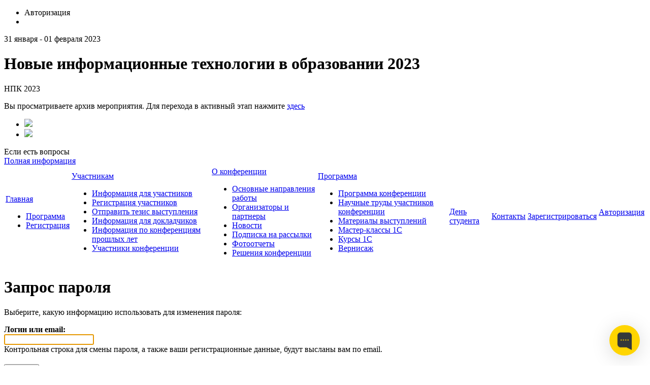

--- FILE ---
content_type: text/html; charset=UTF-8
request_url: https://educonf.1c.ru/conf2023/auth/?forgot_password=yes&backurl=%2Fconf2023%2Fabout%2Fmedia%2Fphoto%2F129%2F5536%2F%3Fprint%3DY
body_size: 6670
content:
<!doctype html>
<!--[if IE 7 ]><html lang="ru-RU" class="ie78 ie7"><![endif]-->
<!--[if IE 8 ]><html lang="ru-RU" class="ie78 ie8"><![endif]-->
<!--[if IE 9 ]><html lang="ru-RU" class="ie9"><![endif]-->
<!--[if (gt IE 9)|!(IE)]><!-->
<html lang="ru-RU" xmlns="http://www.w3.org/1999/html" xmlns="http://www.w3.org/1999/html"><!--<![endif]-->
<head>
		<meta http-equiv="Content-Type" content="text/html; charset=UTF-8" />
<meta name="robots" content="index, follow" />
<link href="/bitrix/js/socialservices/css/ss.min.css?16681709214772" type="text/css"  rel="stylesheet" />
<link href="/bitrix/js/ui/design-tokens/dist/ui.design-tokens.min.css?171689725623463" type="text/css"  rel="stylesheet" />
<link href="/bitrix/cache/css/s1/social_s1_conf2017/template_45ea377fc2f7ed8710cc23da0ce7e1d3/template_45ea377fc2f7ed8710cc23da0ce7e1d3_v1.css?176710308096365" type="text/css"  data-template-style="true" rel="stylesheet" />
<link href="/bitrix/panel/main/popup.min.css?168793740220774" type="text/css"  data-template-style="true"  rel="stylesheet" />
<script>if(!window.BX)window.BX={};if(!window.BX.message)window.BX.message=function(mess){if(typeof mess==='object'){for(let i in mess) {BX.message[i]=mess[i];} return true;}};</script>
<script>(window.BX||top.BX).message({"JS_CORE_LOADING":"Загрузка...","JS_CORE_NO_DATA":"- Нет данных -","JS_CORE_WINDOW_CLOSE":"Закрыть","JS_CORE_WINDOW_EXPAND":"Развернуть","JS_CORE_WINDOW_NARROW":"Свернуть в окно","JS_CORE_WINDOW_SAVE":"Сохранить","JS_CORE_WINDOW_CANCEL":"Отменить","JS_CORE_WINDOW_CONTINUE":"Продолжить","JS_CORE_H":"ч","JS_CORE_M":"м","JS_CORE_S":"с","JSADM_AI_HIDE_EXTRA":"Скрыть лишние","JSADM_AI_ALL_NOTIF":"Показать все","JSADM_AUTH_REQ":"Требуется авторизация!","JS_CORE_WINDOW_AUTH":"Войти","JS_CORE_IMAGE_FULL":"Полный размер"});</script>

<script src="/bitrix/js/main/core/core.min.js?1759475685229643"></script>

<script>BX.Runtime.registerExtension({"name":"main.core","namespace":"BX","loaded":true});</script>
<script>BX.setJSList(["\/bitrix\/js\/main\/core\/core_ajax.js","\/bitrix\/js\/main\/core\/core_promise.js","\/bitrix\/js\/main\/polyfill\/promise\/js\/promise.js","\/bitrix\/js\/main\/loadext\/loadext.js","\/bitrix\/js\/main\/loadext\/extension.js","\/bitrix\/js\/main\/polyfill\/promise\/js\/promise.js","\/bitrix\/js\/main\/polyfill\/find\/js\/find.js","\/bitrix\/js\/main\/polyfill\/includes\/js\/includes.js","\/bitrix\/js\/main\/polyfill\/matches\/js\/matches.js","\/bitrix\/js\/ui\/polyfill\/closest\/js\/closest.js","\/bitrix\/js\/main\/polyfill\/fill\/main.polyfill.fill.js","\/bitrix\/js\/main\/polyfill\/find\/js\/find.js","\/bitrix\/js\/main\/polyfill\/matches\/js\/matches.js","\/bitrix\/js\/main\/polyfill\/core\/dist\/polyfill.bundle.js","\/bitrix\/js\/main\/core\/core.js","\/bitrix\/js\/main\/polyfill\/intersectionobserver\/js\/intersectionobserver.js","\/bitrix\/js\/main\/lazyload\/dist\/lazyload.bundle.js","\/bitrix\/js\/main\/polyfill\/core\/dist\/polyfill.bundle.js","\/bitrix\/js\/main\/parambag\/dist\/parambag.bundle.js"]);
</script>
<script>BX.Runtime.registerExtension({"name":"ui.design-tokens","namespace":"window","loaded":true});</script>
<script>BX.Runtime.registerExtension({"name":"main.pageobject","namespace":"BX","loaded":true});</script>
<script>(window.BX||top.BX).message({"JS_CORE_LOADING":"Загрузка...","JS_CORE_NO_DATA":"- Нет данных -","JS_CORE_WINDOW_CLOSE":"Закрыть","JS_CORE_WINDOW_EXPAND":"Развернуть","JS_CORE_WINDOW_NARROW":"Свернуть в окно","JS_CORE_WINDOW_SAVE":"Сохранить","JS_CORE_WINDOW_CANCEL":"Отменить","JS_CORE_WINDOW_CONTINUE":"Продолжить","JS_CORE_H":"ч","JS_CORE_M":"м","JS_CORE_S":"с","JSADM_AI_HIDE_EXTRA":"Скрыть лишние","JSADM_AI_ALL_NOTIF":"Показать все","JSADM_AUTH_REQ":"Требуется авторизация!","JS_CORE_WINDOW_AUTH":"Войти","JS_CORE_IMAGE_FULL":"Полный размер"});</script>
<script>BX.Runtime.registerExtension({"name":"window","namespace":"window","loaded":true});</script>
<script>(window.BX||top.BX).message({"LANGUAGE_ID":"ru","FORMAT_DATE":"DD.MM.YYYY","FORMAT_DATETIME":"DD.MM.YYYY HH:MI:SS","COOKIE_PREFIX":"BITRIX_SM","SERVER_TZ_OFFSET":"10800","UTF_MODE":"Y","SITE_ID":"s1","SITE_DIR":"\/","USER_ID":"","SERVER_TIME":1769255629,"USER_TZ_OFFSET":0,"USER_TZ_AUTO":"Y","bitrix_sessid":"7df6db9e01d2e7a2a0f4ba80f124f465"});</script>


<script  src="/bitrix/cache/js/s1/social_s1_conf2017/kernel_main/kernel_main_v1.js?1767104176160574"></script>
<script src="/bitrix/js/main/jquery/jquery-1.12.4.min.js?166817090197163"></script>
<script src="/bitrix/js/socialservices/ss.js?14779945701419"></script>
<script>BX.setJSList(["\/bitrix\/js\/main\/pageobject\/dist\/pageobject.bundle.js","\/bitrix\/js\/main\/core\/core_window.js","\/bitrix\/js\/main\/utils.js","\/bitrix\/js\/main\/core\/core_tooltip.js","\/bitrix\/js\/main\/session.js","\/bitrix\/js\/main\/date\/main.date.js","\/bitrix\/js\/main\/core\/core_date.js","\/bitrix\/templates\/social_s1_conf2017\/js\/jquery-ui.min.js","\/bitrix\/templates\/social_s1_conf2017\/js\/jquery.maskedinput.min.js","\/bitrix\/templates\/social_s1_conf2017\/js\/mailcheck.min.js","\/bitrix\/templates\/social_s1_conf2017\/components\/bitrix\/menu\/top_menu\/script.js"]);</script>
<script>BX.setCSSList(["\/bitrix\/templates\/social_s1_conf2017\/css\/jquery-ui.min.css","\/bitrix\/templates\/social_s1_conf2017\/components\/bitrix\/system.auth.form\/auth\/style.css","\/local\/components\/bitrix\/conf.archive\/templates\/main_left_social\/style.css","\/bitrix\/templates\/social_s1_conf2017\/components\/bitrix\/menu\/footer_menu\/style.css","\/bitrix\/templates\/social_s1_conf2017\/styles.css","\/bitrix\/templates\/social_s1_conf2017\/template_styles.css"]);</script>


<script  src="/bitrix/cache/js/s1/social_s1_conf2017/template_f7be78bf671f9b32eb5b75921c9ae10e/template_f7be78bf671f9b32eb5b75921c9ae10e_v1.js?176710308078408"></script>

	<title>Запрос пароля - НПК 2023</title>
	<link rel="stylesheet" type="text/css" href="/bitrix/templates/social_s1_conf2017/colors.css" />
	<!-- <link rel="stylesheet" href="/bitrix/templates/social_s1_conf2017/css/print.css">-->
	<link rel="stylesheet" href="/bitrix/templates/social_s1_conf2017/css/style-form.css" />
	<link rel="stylesheet" href="/bitrix/templates/social_s1_conf2017/css/custom.css" />
	<script type="text/javascript" src="/bitrix/templates/social_s1_conf2017/js/main.js"></script>
	<script type="text/javascript" src="/bitrix/templates/social_s1_conf2017/js/jquery.carouFredSel-5.6.2.js"></script>
	<script type="text/javascript" src="/bitrix/templates/social_s1_conf2017/js/jquery.fancybox.js"></script>
	<link rel="shortcut icon" href="/favicon.ico">
		        <!-- Yandex.Metrika counter -->
        <script type="text/javascript" >
			(function(m,e,t,r,i,k,a){m[i]=m[i]||function(){(m[i].a=m[i].a||[]).push(arguments)};
				m[i].l=1*new Date();k=e.createElement(t),a=e.getElementsByTagName(t)[0],k.async=1,k.src=r,a.parentNode.insertBefore(k,a)})
			(window, document, "script", "https://mc.yandex.ru/metrika/tag.js", "ym");

			ym(51637106, "init", {
				id:51637106,
				clickmap:true,
				trackLinks:true,
				accurateTrackBounce:true,
				webvisor:true
			});
        </script>
        <noscript><div><img src="https://mc.yandex.ru/watch/51637106" style="position:absolute; left:-9999px;" alt="" /></div></noscript>
        <!-- /Yandex.Metrika counter -->
	</head>
<body>
<div id="panel"></div>
<div class="allwraper-shadow">
	<div class="allwrapper">
		<div class="wrapper">
			<div class="header">
				<div class="b-top-options">
					<ul class="options">
						<li class="item-top autor-img">
							

<span href="#inline1" id="authLink" class="autor fancybox"><i></i>Авторизация</span>
	<div id="inline1" style="width:460px;display:none;">
		<div class="popap-autor">
			<h3>Авторизация <span>/</span> 
									<a href="/conf2023/auth/?register=yes&amp;backurl=%2Fconf2023%2Fauth%2F">Регистрация</a>
							</h3>
						<div class="wrap-aut-col">
				<form method="post" target="_top" action="/conf2023/auth/?login=yes">

											<input type='hidden' name='backurl' value='/conf2023/auth/?backurl=%2Fconf2023%2Fabout%2Fmedia%2Fphoto%2F129%2F5536%2F%3Fprint%3DY' />
															<input type="hidden" name="AUTH_FORM" value="Y" />
					<input type="hidden" name="TYPE" value="AUTH" />
					
												
								<div class="aut-col-one">
									<p>Войти как пользователь:</p>
									<div class="aut-form-btn">
										</div>
<div class="bx-auth-serv-icons">
	<div class="mini-link">
									<div class="mini-link-line">					<a title="Livejournal" href="javascript:void(0)" onclick="BxShowAuthFloat('Livejournal', 'form')"><i class="bx-ss-icon livejournal"></i></a>
					
																	<a title="Liveinternet" href="javascript:void(0)" onclick="BxShowAuthFloat('Liveinternet', 'form')"><i class="bx-ss-icon liveinternet"></i></a>
					
																	<a title="Blogger" href="javascript:void(0)" onclick="BxShowAuthFloat('Blogger', 'form')"><i class="bx-ss-icon blogger"></i></a>
					
							</div>	</div>
</div>
									<div class="ili"><p>или</p></div>
								</div>
								
						
								<div class="aut-col-two">
									<p>Обычная авторизация:</p>

									<div class="inp-wrap">
										<input type="text" name="USER_LOGIN" maxlength="50" class="sing-inp int dbPlaceholder" value="Логин" size="17" />
											
									</div>
									<div class="inp-wrap">
										<input type="password" name="USER_PASSWORD" class="sing-inp pas dbPlaceholder" maxlength="50" size="17"/>
								
									</div>
                                                                            <div class="inp-wrap-checkbox">
                                            <input type="checkbox" id="USER_REMEMBER" name="USER_REMEMBER" value="Y" />
                                            <label for="USER_REMEMBER">Запомнить меня</label>
                                        </div>
                                                                        <br />                                    
									<a href="/conf2023/auth/?forgot_password=yes&amp;backurl=%2Fconf2023%2Fauth%2F">Напомнить пароль?</a><br/>
                                    		
                                    
									<div class="submit">
											<div class="reducer">
												<div class="form_button">
													<input type="submit" name="Login" class="lnk" value="Войти" />
											
												</div>

											</div>
									</div>

								</div>		

								
				</form>			
			</div>
		</div>
	</div>
	
			<div style="display:none">
<div id="bx_auth_float" class="bx-auth-float">


<div class="bx-auth">
	<form method="post" name="bx_auth_servicesform" target="_top" action="/conf2023/auth/?login=yes">
		<div class="bx-auth-title">Войти как пользователь</div>
		<div class="bx-auth-note">Вы можете войти на сайт, если вы зарегистрированы на одном из этих сервисов:</div>
		<div class="bx-auth-services">
			<div><a href="javascript:void(0)" onclick="BxShowAuthService('Livejournal', 'form')" id="bx_auth_href_formLivejournal"><i class="bx-ss-icon livejournal"></i><b>Livejournal</b></a></div>
			<div><a href="javascript:void(0)" onclick="BxShowAuthService('Liveinternet', 'form')" id="bx_auth_href_formLiveinternet"><i class="bx-ss-icon liveinternet"></i><b>Liveinternet</b></a></div>
			<div><a href="javascript:void(0)" onclick="BxShowAuthService('Blogger', 'form')" id="bx_auth_href_formBlogger"><i class="bx-ss-icon blogger"></i><b>Blogger</b></a></div>
		</div>
		<div class="bx-auth-line"></div>
		<div class="bx-auth-service-form" id="bx_auth_servform" style="display:none">
			<div id="bx_auth_serv_formLivejournal" style="display:none">
<span class="bx-ss-icon livejournal"></span>
<input type="text" name="OPENID_IDENTITY_LIVEJOURNAL" value="" size="20" />
<span>.livejournal.com</span>
<input type="hidden" name="sessid" id="sessid" value="7df6db9e01d2e7a2a0f4ba80f124f465" />
<input type="hidden" name="auth_service_error" value="" />
<input type="submit" class="button" name="" value="Войти" />
</div>
			<div id="bx_auth_serv_formLiveinternet" style="display:none">
<span class="bx-ss-icon liveinternet"></span>
<span>liveinternet.ru/users/</span>
<input type="text" name="OPENID_IDENTITY_LIVEINTERNET" value="" size="15" />
<input type="hidden" name="sessid" id="sessid_1" value="7df6db9e01d2e7a2a0f4ba80f124f465" />
<input type="hidden" name="auth_service_error" value="" />
<input type="submit" class="button" name="" value="Войти" />
</div>
			<div id="bx_auth_serv_formBlogger" style="display:none">
<span class="bx-ss-icon blogger"></span>
<input type="text" name="OPENID_IDENTITY_BLOGGER" value="" size="20" />
<span>.blogspot.com</span>
<input type="hidden" name="sessid" id="sessid_2" value="7df6db9e01d2e7a2a0f4ba80f124f465" />
<input type="hidden" name="auth_service_error" value="" />
<input type="submit" class="button" name="" value="Войти" />
</div>
		</div>
		<input type="hidden" name="auth_service_id" value="" />
	</form>
</div>

</div>
</div>
							</li>
						<li class="item-top mobil-img"><a class="mobile" href="/m/"><i></i></a></li>
					</ul>
				</div>
				<div class="b-logo-info">
					<div class="logo">
  </div>
<div class="name-conf">
	<p>31 января - 01 февраля 2023</p>
	<h1>Новые информационные технологии в образовании 2023</h1>
			<p>НПК 2023</p>
	       <p>Вы просматриваете архив мероприятия. Для перехода в активный этап нажмите <a href="/">здесь</a></p>
      </div>					<div class="info">
                                                    <div class="wrap-link-soc">
								 
<ul class="link-soc"> 	 
  <li class="item"><a target="_blank" href="https://www.youtube.com/channel/UCOQPVuwr2gjksDfw66Jpv8w/playlists" ><img src="/bitrix/templates/social_s1_conf2017/images/youtube.png"  /></a></li>
 	 
  <li class="item"><a target="_blank" href="https://vk.com/1c_center" ><img src="/bitrix/templates/social_s1_conf2017/images/vk.png"  /></a></li>
 </ul>
                            </div>
							<div class="info-help">Если есть вопросы</div>
<div class="number"></div>
<div class="link-info"><a class="link-i" href="/conf2023/contacts/">Полная информация</a></div>                        					</div>
				</div>
				<div class="b-menu">
					
<table class="tabl-menu">
<tr>
					

	
					<td class="menu-item activ"><a class="item-link" href="/conf2023/">Главная</a>
				<div class="sub-menu">
					<ul class="list-sub-menu">
		
	
	

	

					<li class="sub-item"><a href="/conf2023/agenda/">Программа</a></li>
		
	
	

	

					<li class="sub-item"><a href="/conf2023/visitors/registration/">Регистрация</a></li>
		
	
	

			</ul></div></td>	
					<td class="menu-item"><a class="item-link" href="/conf2023/visitors/">Участникам</a>
				<div class="sub-menu">
					<ul class="list-sub-menu">
		
	
	

	

					<li class="sub-item"><a href="/conf2023/visitors/index.php">Информация для участников</a></li>
		
	
	

	

					<li class="sub-item"><a href="/conf2023/visitors/registration/">Регистрация участников</a></li>
		
	
	

	

					<li class="sub-item"><a href="/conf2023/personal/thesis/">Отправить тезис выступления</a></li>
		
	
	

	

					<li class="sub-item"><a href="/conf2023/visitors/speakers/">Информация для докладчиков</a></li>
		
	
	

	

					<li class="sub-item"><a href="/conf2022/">Информация по конференциям прошлых лет</a></li>
		
	
	

	

					<li class="sub-item"><a href="/conf2023/visitors/members/">Участники конференции</a></li>
		
	
	

			</ul></div></td>	
					<td class="menu-item"><a class="item-link" href="/conf2023/about/">О&nbsp;конференции</a>
				<div class="sub-menu">
					<ul class="list-sub-menu">
		
	
	

	

					<li class="sub-item"><a href="/conf2023/about/index.php">Основные направления работы</a></li>
		
	
	

	

					<li class="sub-item"><a href="/conf2023/about/partners">Организаторы и партнеры</a></li>
		
	
	

	

					<li class="sub-item"><a href="/conf2023/about/news/">Новости</a></li>
		
	
	

	

					<li class="sub-item"><a href="/conf2023/about/subscribe/">Подписка на рассылки</a></li>
		
	
	

	

					<li class="sub-item"><a href="/conf2023/about/media/">Фотоотчеты</a></li>
		
	
	

	

					<li class="sub-item"><a href="/conf2023/prog/decision.php">Решения конференции</a></li>
		
	
	

			</ul></div></td>	
					<td class="menu-item"><a class="item-link" href="/conf2023/agenda/">Программа</a>
				<div class="sub-menu">
					<ul class="list-sub-menu">
		
	
	

	

					<li class="sub-item"><a href="/conf2023/agenda/index.php">Программа конференции</a></li>
		
	
	

	

					<li class="sub-item"><a href="/conf2023/thesis/">Научные труды участников конференции</a></li>
		
	
	

	

					<li class="sub-item"><a href="/conf2023/prog/">Материалы выступлений</a></li>
		
	
	

	

					<li class="sub-item"><a href="/conf2023/workshops/">Мастер-классы 1С</a></li>
		
	
	

	

					<li class="sub-item"><a href="/conf2023/agenda/courses.php">Курсы 1С</a></li>
		
	
	

	

					<li class="sub-item"><a href="/conf2023/exposition/">Вернисаж</a></li>
		
	
	

			</ul></div></td>	

					<td class="menu-item"><a class="item-link" href="/conf2023/ds/">День студента</a></td>
		
	
	

	

					<td class="menu-item"><a class="item-link" href="/conf2023/contacts/">Контакты</a></td>
		
	
	

	

					<td class="menu-item"><a class="item-link" href="/conf2023/visitors/registration/">Зарегистрироваться</a></td>
		
	
	

	
					<td class="menu-item"><a class="item-link" href="/conf2023/personal/">Авторизация</a>
				<div class="sub-menu">
					<ul class="list-sub-menu">
		
	
	

</tr>
</table>

				</div>
			</div><!--/header-->
			<div class="content-part">

								<div class="q-wrapper-column">
					<div class="q-main-column">
												<div class="b-bread"><ul></ul></div>						<div class="conteiner programm">
							<h1>Запрос пароля</h1>
							<form name="bform" method="post" target="_top" action="/conf2023/auth/?forgot_password=yes&amp;backurl=%2Fconf2023%2Fabout%2Fmedia%2Fphoto%2F129%2F5536%2F%3Fprint%3DY">
	<input type="hidden" name="backurl" value="/conf2023/auth/?backurl=%2Fconf2023%2Fabout%2Fmedia%2Fphoto%2F129%2F5536%2F%3Fprint%3DY" />
	<input type="hidden" name="AUTH_FORM" value="Y">
	<input type="hidden" name="TYPE" value="SEND_PWD">

	<p>Выберите, какую информацию использовать для изменения пароля:</p>

	<div style="margin-top: 16px">
		<div><b>Логин или email:</b></div>
		<div>
			<input type="text" name="USER_LOGIN" value="" />
			<input type="hidden" name="USER_EMAIL" />
		</div>
		<div>Контрольная строка для смены пароля, а также ваши регистрационные данные, будут высланы вам по email.</div>
	</div>


	<div style="margin-top: 20px">
		<input type="submit" name="send_account_info" value="Выслать" />
	</div>
</form>

<div style="margin-top: 16px">
	<p><a href="/conf2023/auth/?login=yes&amp;backurl=%2Fconf2023%2Fabout%2Fmedia%2Fphoto%2F129%2F5536%2F%3Fprint%3DY"><b>Авторизация</b></a></p>
</div>

<script>
document.bform.onsubmit = function(){document.bform.USER_EMAIL.value = document.bform.USER_LOGIN.value;};
document.bform.USER_LOGIN.focus();
</script>
	</div>
</div><!--/q-main-column-->
	<div class="q-secondary-column">
					    <div class="left-menu">
        <ul class="list-menu">
                            <li class="item-menu"><i></i><a href="/conf2023/agenda/">Программа</a></li>
                            <li class="item-menu"><i></i><a href="/conf2023/visitors/registration/">Регистрация</a></li>
                    </ul>
    </div>
    <br />
				<div class="wrap-twit">
					</div>
		    <div class="wrap-last-conf">
        <div class="pad-conf">
            <h3>Прошедшие мероприятия</h3>
            <ul>
                                                                                        <li><a href="/conf2025/" class="i-lst-con">Новые информационные технологии в образовании 2025 04 - 05 февраля 2025</a></li>
                                                                                                                                   <li><a href="/conf2024/" class="i-lst-con">Новые информационные технологии в образовании 2024 30 - 31 января 2024</a></li>
                                                                                                                                   <li><a href="/conf2023/" class="i-lst-con">Новые информационные технологии в образовании 2023 31 января - 01 февраля 2023</a></li>
                                                                                                                                   <li><a href="/conf2022/" class="i-lst-con">Новые информационные технологии в образовании 2022 1-2 февраля 2022 г.</a></li>
                                                                                                                                   <li><a href="/conf2021/" class="i-lst-con">Новые информационные технологии в образовании 2021 2-3 февраля 2021 г.</a></li>
                                                                                                                                   <li><a href="/conf2020/" class="i-lst-con">Новые информационные технологии в образовании 2020 4-5 февраля 2020 г.</a></li>
                                                                                                                                   <li><a href="/conf2019/" class="i-lst-con">Новые информационные технологии в образовании 2019 29-30 января 2019 г.</a></li>
                                                                                                                                   <li><a href="/conf2018/" class="i-lst-con">Новые информационные технологии в образовании 2018 30-31 января 2018 г.</a></li>
                                                                                                                                   <li><a href="/conf2017/" class="i-lst-con">Новые информационные технологии в образовании 2017 31 января - 01 февраля 2017 г.</a></li>
                                                                       </ul>
        </div>
    </div>

		<div class="wrap-facebook">
			 
<div class="report-info"> 			  
<div class="" style="text-align: center;">
  <br />
</div>
 
<br />
 
<br />
 
<div class="report-info-img enter"> 	<a id="bxid_363863" href="/conf2023/visitors/registration/" ><span><img src="/bitrix/templates/social_s1_conf2017/images/tizers/img-1-1.jpg"  /><img src="/bitrix/templates/social_s1_conf2017/images/tizers/img-1-2.png" class="tizer-img"  /></span></a> </div>
 
<div class="report-info-img programm"> 	<a href="/conf2023/agenda/" ><span><img src="/bitrix/templates/social_s1_conf2017/images/tizers/img-2-1.jpg"  /><img src="/bitrix/templates/social_s1_conf2017/images/tizers/img-2-2.png" class="tizer-img"  /></span></a> </div>
 
<div class="report-info-img show"> <a href="/conf2023/exposition/" ><span><img src="/bitrix/templates/social_s1_conf2017/images/tizers/img-3-1.jpg"  /><img src="/bitrix/templates/social_s1_conf2017/images/tizers/img-3-2.png" class="tizer-img"  /></span></a> </div>
 			</div>
 
<div class="report-info"> 
  <div style="text-align: center;"><b> 
      <br />
    
      <br />
    </b></div>
</div>
 
<div class="report-info" style="text-align: center;"> 
  <br />
 </div>

			
		</div>

	</div><!--/q-secondary-column-->
</div><!--/q-wrapper-column-->
</div><!--/content-part-->
<div class="q-array-link">
	<div class="wrap-link">
		
<div class="arr-lnk">

 
	
						<div class="arr-col one">
				<h5><a href="/conf2023/about/" class="titl-lnk">О конференции</a></h5>
		
	
	
 
	
	
					<a class="lnk" href="/conf2023/about/index.php">Основные направления работы</a>
		
	
	
 
	
	
					<a class="lnk" href="/conf2023/about/partners">Организаторы и партнеры</a>
		
	
	
 
	
	
					<a class="lnk" href="/conf2023/about/news/">Новости</a>
		
	
	
 
	
	
					<a class="lnk" href="/conf2023/about/subscribe/">Подписка на рассылки</a>
		
	
	
 
	
	
					<a class="lnk" href="/conf2023/about/media/">Фотоотчеты</a>
		
	
	
 
	
	
					<a class="lnk" href="/conf2023/prog/decision.php">Решения конференции</a>
		
	
	
 
			</div>	
						<div class="arr-col one">
				<h5><a href="/conf2023/visitors/" class="titl-lnk">Участникам</a></h5>
		
	
	
 
	
	
					<a class="lnk" href="/conf2023/visitors/index.php">Информация для участников</a>
		
	
	
 
	
	
					<a class="lnk" href="/conf2023/visitors/registration/">Регистрация участников</a>
		
	
	
 
	
	
					<a class="lnk" href="/conf2023/personal/thesis/">Отправить тезис выступления</a>
		
	
	
 
	
	
					<a class="lnk" href="/conf2023/visitors/speakers/">Информация для докладчиков</a>
		
	
	
 
	
	
					<a class="lnk" href="/conf2022/">Информация по конференциям прошлых лет</a>
		
	
	
 
	
	
					<a class="lnk" href="/conf2023/visitors/members/">Участники конференции</a>
		
	
	
 
			</div>	
						<div class="arr-col one">
				<h5><a href="/conf2023/agenda/" class="titl-lnk">Программа</a></h5>
		
	
	
 
	
	
					<a class="lnk" href="/conf2023/agenda/index.php">Программа конференции</a>
		
	
	
 
	
	
					<a class="lnk" href="/conf2023/thesis/">Научные труды участников конференции</a>
		
	
	
 
	
	
					<a class="lnk" href="/conf2023/prog/">Материалы выступлений</a>
		
	
	
 
	
	
					<a class="lnk" href="/conf2023/workshops/">Мастер-классы 1С</a>
		
	
	
 
	
	
					<a class="lnk" href="/conf2023/agenda/courses.php">Курсы 1С</a>
		
	
	
 
	
	
					<a class="lnk" href="/conf2023/exposition/">Вернисаж</a>
		
	
	
 
			</div>	
	
					<div class="arr-col one">
				<h5><a class="lnk" href="/conf2023/personal/conf/">Место проведения</a></h5>
			</div>
		
	
	

</div>
		<div class="lnk-right-info">
						<div class="friends">
				 
<p>Расскажите о нас друзьям:</p>
 
<ul class="fr-list"> 	 
  <li class="fr-item"><a target="_blank" href="https://www.youtube.com/channel/UCOQPVuwr2gjksDfw66Jpv8w/playlists" ><img src="/bitrix/templates/social_s1_conf2017/images/youtube.png"  /></a></li>
 	 
  <li class="fr-item"><a target="_blank" href="https://vk.com/1c_center" ><img src="/bitrix/templates/social_s1_conf2017/images/vk.png"  /></a></li>

 </ul>


				<div class="footer_links">
					<a target="_blank" href="/conf2023/auth/?print=Y&forgot_password=yes&backurl=%2Fconf2023%2Fabout%2Fmedia%2Fphoto%2F129%2F5536%2F%3Fprint%3DY" class="print"><i></i></a><br />
					<a href="/conf2023/map.php" class="site_map"><i></i></a>
				</div>
			</div>
		</div>
	</div>
</div><!--/q-array-link-->

</div><!--/wrapper-->
</div><!--/allwrapper-->

</div>
<div class="footer">
	<div class="footer-cnt">
		<div class="f-logo">
			<a target="_blank" href="http://www.1c-bitrix.ru/"><img src="/bitrix/templates/social_s1_conf2017/images/f-logo.png" /></a>
		</div>
		<div class="f-info">
			&copy; 2023, НПК 2023
<br />
<a href="http://www.1c-bitrix.ru/solutions/conf/" target="_blank">Работает на 1С-Битрикс: Сайт конференций</a> 
<br />
		</div>
		<div class="f-phone">
			<a href="/m/"><i></i></a>
		</div>
		<div class="f-search">
			<form name="search_form" action="/conf2023/search/index.php" method="GET">
	<div class="f-search-wrap">
		<div class="bg-left"></div>
		<div class="bg-content">
			<input type="text" name="q" class="f-search-txt dbPlaceholder2" value="Поиск по сайту"/>
			<div class="f-btn-wrap"><input name="s" type="submit" class="f-search-btn" value=""> </div>
		</div>
		<div class="bg-right"></div>
	</div>
</form>
		</div>
	</div>
</div><!--.footer-->
<!-- Begin of Chaport Live Chat code -->
<script type="text/javascript">
	(function(w,d,v3){
		w.chaportConfig = {
			appId : '05a5393079f56048e31590b3',
            visitor: {
                            },
            session: {
                autoStart: true            }
		};
		if(w.chaport)return;v3=w.chaport={};v3._q=[];v3._l={};v3.q=function(){v3._q.push(arguments)};v3.on=function(e,fn){if(!v3._l[e])v3._l[e]=[];v3._l[e].push(fn)};var s=d.createElement('script');s.type='text/javascript';s.async=true;s.src='https://app.chaport.com/javascripts/insert.js';var ss=d.getElementsByTagName('script')[0];ss.parentNode.insertBefore(s,ss)})(window, document);
        
</script>
<!-- End of Chaport Live Chat code -->
</body>
</html>
